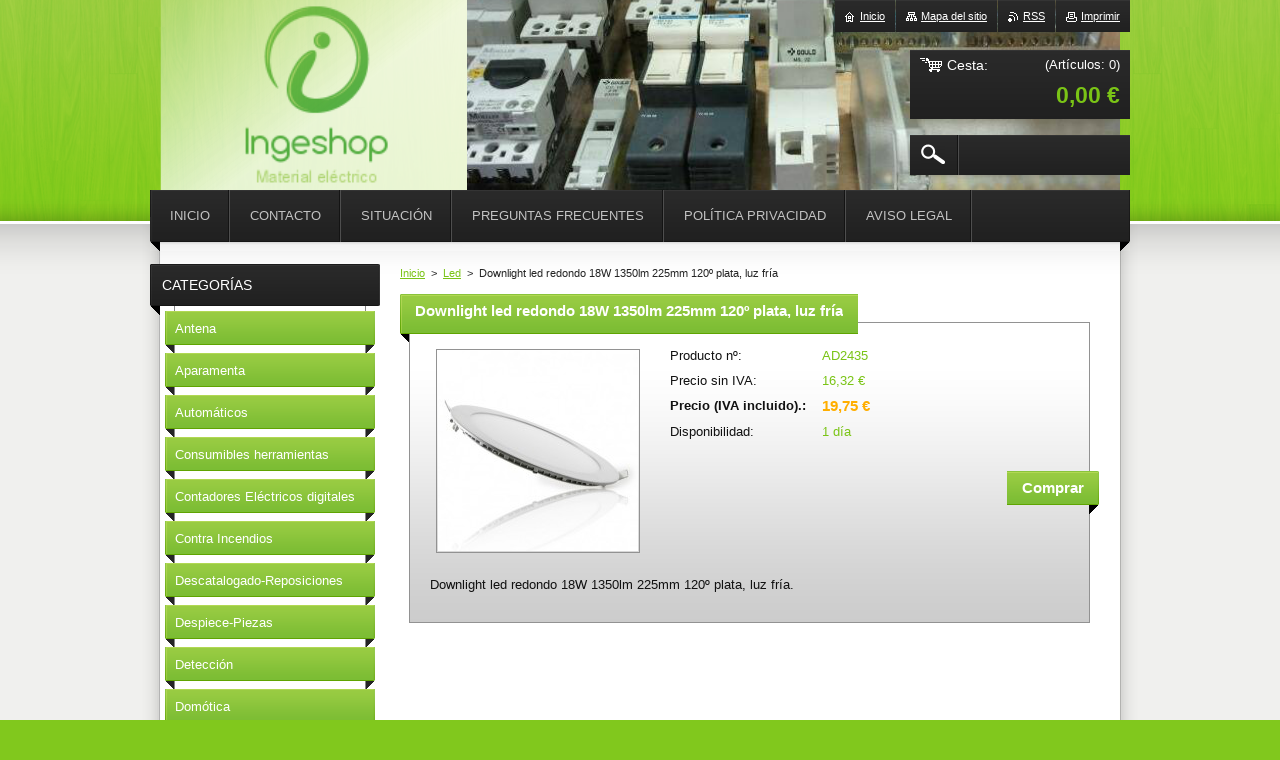

--- FILE ---
content_type: text/html; charset=UTF-8
request_url: https://www.ingeshopmaterialelectrico.com/products/downlight-led-redondo-18w-1409lm-225mm-120%C2%BA-plata%2C-luz-fria/
body_size: 6329
content:
<!--[if lte IE 9]><!DOCTYPE HTML PUBLIC "-//W3C//DTD HTML 4.01 Transitional//EN" "https://www.w3.org/TR/html4/loose.dtd"><![endif]-->
<!DOCTYPE html>
<!--[if IE]><html class="ie" lang="es"><![endif]-->
<!--[if gt IE 9]><!--> 
<html lang="es">
<!--<![endif]-->
    <head>
        <!--[if lt IE 8]><meta http-equiv="X-UA-Compatible" content="IE=EmulateIE7"><![endif]--><!--[if IE 8]><meta http-equiv="X-UA-Compatible" content="IE=EmulateIE8"><![endif]--><!--[if IE 9]><meta http-equiv="X-UA-Compatible" content="IE=EmulateIE9"><![endif]-->
        <base href="https://www.ingeshopmaterialelectrico.com/">
  <meta charset="utf-8">
  <meta name="description" content="">
  <meta name="keywords" content="">
  <meta name="generator" content="Webnode">
  <meta name="apple-mobile-web-app-capable" content="yes">
  <meta name="apple-mobile-web-app-status-bar-style" content="black">
  <meta name="format-detection" content="telephone=no">
    <link rel="icon" type="image/svg+xml" href="/favicon.svg" sizes="any">  <link rel="icon" type="image/svg+xml" href="/favicon16.svg" sizes="16x16">  <link rel="icon" href="/favicon.ico"><link rel="canonical" href="https://www.ingeshopmaterialelectrico.com/products/downlight-led-redondo-18w-1409lm-225mm-120%C2%BA-plata%2C-luz-fria/">
<script type="text/javascript">(function(i,s,o,g,r,a,m){i['GoogleAnalyticsObject']=r;i[r]=i[r]||function(){
			(i[r].q=i[r].q||[]).push(arguments)},i[r].l=1*new Date();a=s.createElement(o),
			m=s.getElementsByTagName(o)[0];a.async=1;a.src=g;m.parentNode.insertBefore(a,m)
			})(window,document,'script','//www.google-analytics.com/analytics.js','ga');ga('create', 'UA-797705-6', 'auto',{"name":"wnd_header"});ga('wnd_header.set', 'dimension1', 'W1');ga('wnd_header.set', 'anonymizeIp', true);ga('wnd_header.send', 'pageview');var pageTrackerAllTrackEvent=function(category,action,opt_label,opt_value){ga('send', 'event', category, action, opt_label, opt_value)};</script>
  <link rel="alternate" type="application/rss+xml" href="https://ingeshopmaterialelectrico.com/rss/pf-all.xml" title="Todos los productos">
  <link rel="alternate" type="application/rss+xml" href="https://ingeshopmaterialelectrico.com/rss/all.xml" title="Ver todos los artículos">
<!--[if lte IE 9]><style type="text/css">.cke_skin_webnode iframe {vertical-align: baseline !important;}</style><![endif]-->
        <title>Downlight led redondo 18W 1350lm 225mm 120º plata, luz fría ::                             detector           </title>
        <meta name="robots" content="index, follow">
        <meta name="googlebot" content="index, follow">
        <link href="https://d11bh4d8fhuq47.cloudfront.net/_system/skins/v20/50001016/css/style.css" rel="stylesheet" type="text/css" media="screen,projection,handheld,tv">
        <link href="https://d11bh4d8fhuq47.cloudfront.net/_system/skins/v20/50001016/css/print.css" rel="stylesheet" type="text/css" media="print">
        <script type="text/javascript" src="https://d11bh4d8fhuq47.cloudfront.net/_system/skins/v20/50001016/js/functions.js"></script>
        <!--[if IE 6]>
            <script type="text/javascript" src="https://d11bh4d8fhuq47.cloudfront.net/_system/skins/v20/50001016/js/functions-ie6.js"></script>
            <script type="text/javascript" src="https://d11bh4d8fhuq47.cloudfront.net/_system/skins/v20/50001016/js/png.js"></script>
            <script type="text/javascript">
                DD_belatedPNG.fix('#logo, #siteBg, #footerBg');
            </script>
        <![endif]-->
    
				<script type="text/javascript">
				/* <![CDATA[ */
					
					if (typeof(RS_CFG) == 'undefined') RS_CFG = new Array();
					RS_CFG['staticServers'] = new Array('https://d11bh4d8fhuq47.cloudfront.net/');
					RS_CFG['skinServers'] = new Array('https://d11bh4d8fhuq47.cloudfront.net/');
					RS_CFG['filesPath'] = 'https://www.ingeshopmaterialelectrico.com/_files/';
					RS_CFG['filesAWSS3Path'] = 'https://bd76eb5e46.clvaw-cdnwnd.com/317b44ca0e403732c9758f4e19fe0340/';
					RS_CFG['lbClose'] = 'Cerrar';
					RS_CFG['skin'] = 'default';
					if (!RS_CFG['labels']) RS_CFG['labels'] = new Array();
					RS_CFG['systemName'] = 'Webnode';
						
					RS_CFG['responsiveLayout'] = 0;
					RS_CFG['mobileDevice'] = 0;
					RS_CFG['labels']['copyPasteSource'] = 'Leer más:';
					
				/* ]]> */
				</script><script type="text/javascript" src="https://d11bh4d8fhuq47.cloudfront.net/_system/client/js/compressed/frontend.package.1-3-108.js?ph=bd76eb5e46"></script><style type="text/css"></style></head>
    <body>        <div id="bodyBg">
        <div id="siteBg"><div id="footerBg">
            <div id="site">
                <!-- HEADER -->
                <div id="header">
                    
                    <div id="illustration"><img src="https://bd76eb5e46.clvaw-cdnwnd.com/317b44ca0e403732c9758f4e19fe0340/200000609-e0f91e2bc1/50000000.png?ph=bd76eb5e46" width="960" height="221" alt=""></div>

                    <!-- LOGO -->
                    <div id="logozone">
                        <div id="logo"><a href="home/" title="Ir a la página de inicio."><span id="rbcSystemIdentifierLogo" style="visibility: hidden;">                            detector           </span></a></div>                        <div class="cleaner"><!-- / --></div>
                        <p class="slogan"><span id="rbcCompanySlogan" class="rbcNoStyleSpan"></span></p>
                    </div>
                    <!-- /LOGO -->

                </div>
                <!-- /HEADER -->

                <div class="cleaner"><!-- / --></div>

                <!-- MAIN -->
                <div id="mainWide">

                    <!-- CONTENT -->
                    <div id="mainContent">

                        <!-- NAVIGATOR -->
                        <div id="pageNavigator" class="rbcContentBlock">        <div id="navizone" class="navigator">                       <a href="/home/">Inicio</a>      <span><span> &gt; </span></span>          <a href="/led/">Led</a>      <span><span> &gt; </span></span>          <span id="navCurrentPage">Downlight led redondo 18W 1350lm 225mm 120º plata, luz fría</span>               </div>              <div class="cleaner"><!-- / --></div>        </div>                        <!-- /NAVIGATOR -->
                            
                        <div class="cleaner"><!-- / --></div>

                        <div id="content">
                                
                                    <div class="box">            <div class="boxContent">            <div class="eshopProductDetailTitle"><h1>Downlight led redondo 18W 1350lm 225mm 120º plata, luz fría</h1></div>            <div class="cleaner"><!-- / --></div>            <div class="eshopProductDetail">                                        <div class="price">                                                                        <table>                                <tr>            <td class="title">Producto nº:</td>            <td class="value">AD2435</td>        </tr>                                                            <tr>            <td class="title">Precio sin IVA:</td>            <td class="value">16,32 €</td>        </tr>        <tr>        <td class="title"><strong>Precio (IVA incluido).:</strong></td>        <td class="value">            <ins>19,75 €</ins>                    </td>        </tr>                                                        			                        <tr class="rbcEshopStock-outOfStock">            <td class="title">Disponibilidad:</td>            <td class="value">1 día</td>        </tr>                                                                </table>                                                            <form class="addToBasket" action="/products/downlight-led-redondo-18w-1409lm-225mm-120%C2%BA-plata%2C-luz-fria/" method="post">            <div class="">                <div class="In">                                                                                                    <div class="accordion clearfix">                                                                                </div>                    <input type="hidden" name="quantity" id="quantity" value="1" maxlength="2">                    <input type="hidden" name="buyItem" value="200002436">                    <input class="submit" type="submit" value="Comprar">                    <div class="cleaner"><!-- / --></div>                </div>            </div>        </form>                                                    </div>                <div class="image-detail">                                    <div class="photoBlock">            <span class="image">                <a href="/images/200000672-617cf6371a/DOWNLIGHT 18W 1350 LM PLATA.jpg?s3=1" title="La página se mostrará en una ventana nueva." onclick="return !window.open(this.href);">                    <img src="https://bd76eb5e46.clvaw-cdnwnd.com/317b44ca0e403732c9758f4e19fe0340/system_preview_200000672-617cf6371a/DOWNLIGHT 18W 1350 LM PLATA.jpg" width="200" height="200" alt="Downlight led redondo 18W 1350lm 225mm 120º plata, luz fría">                </a>            </span>        </div>                            <div class="cleaner"><!-- / --></div>                    <div class="rbcEshopProductDetails">                        <ul>                                                    </ul>                    </div>                    <div class="cleaner"><!-- / --></div>                </div>                                            <div class="cleaner"><!-- / --></div>                                    <div class="eshopProductDetailDesc"><p>Downlight led redondo 18W 1350lm 225mm 120º plata, luz fría.</p>
</div>                                <div class="cleaner"><!-- / --></div>                                                <div class="cleaner"><!-- / --></div>                                                                            <div class="cleaner"><!-- / --></div>                                    </div>                        <div class="cleaner"><!-- / --></div>                                                <div class="cleaner"><!-- / --></div>        </div>                    </div>                                
                        </div>

                        <div class="cleaner"><!-- / --></div>

                    </div>
                    <!-- /CONTENT -->

                    <!-- SIDEBAR -->
                    <div id="sidebar">

                        


        <!-- ESHOP CATEGORIES -->
        <div class="box categories">
            <div class="boxTitle"><h2>Categorías</h2></div>
            <div class="boxContent">

    <ul class="ProductCategories">
	<li class="first">

        <a href="/antena/">
    
        <span>Antena</span>

    </a>

    </li>
	<li>

        <a href="/aparamenta/">
    
        <span>Aparamenta</span>

    </a>

    </li>
	<li>

        <a href="/automaticos/">
    
        <span>Automáticos</span>

    </a>

    </li>
	<li>

        <a href="/consumibles-herramientas/">
    
        <span>Consumibles herramientas</span>

    </a>

    </li>
	<li>

        <a href="/contadores-electricos-digitales/">
    
        <span>Contadores Eléctricos digitales</span>

    </a>

    </li>
	<li>

        <a href="/contra-incendios/">
    
        <span>Contra Incendios</span>

    </a>

    </li>
	<li>

        <a href="/descatalogado/">
    
        <span>Descatalogado-Reposiciones</span>

    </a>

    </li>
	<li>

        <a href="/despiece/">
    
        <span>Despiece-Piezas</span>

    </a>

    </li>
	<li>

        <a href="/deteccion/">
    
        <span>Detección</span>

    </a>

    </li>
	<li>

        <a href="/domotica/">
    
        <span>Domótica</span>

    </a>

    </li>
	<li>

        <a href="/iluminacion/">
    
        <span>Iluminación</span>

    </a>

    </li>
	<li>

        <a href="/interfonos/">
    
        <span>Interfonos</span>

    </a>

    </li>
	<li>

        <a href="/lamparas/">
    
        <span>Lámparas / Bombillas </span>

    </a>

    </li>
	<li class="open selected">

        <a href="/led/">
    
        <span>Led</span>

    </a>

    
	<ul class="level1">
		<li class="first">

        <a href="/led/dicroicas-gu10/">
    
        <span>Dicroicas GU10</span>

    </a>

    </li>
		<li>

        <a href="/led/downlight/">
    
        <span>Downlight</span>

    </a>

    </li>
		<li>

        <a href="/led/tubos/">
    
        <span>Tubos</span>

    </a>

    </li>
		<li class="last">

        <a href="/led/vintaje/">
    
        <span>Vintage</span>

    </a>

    </li>
	</ul>
	</li>
	<li>

        <a href="/led-low-cost/">
    
        <span>Led ofertas</span>

    </a>

    </li>
	<li>

        <a href="/liquidaciones/">
    
        <span>Liquidaciones</span>

    </a>

    </li>
	<li>

        <a href="/lotes/">
    
        <span>Lotes</span>

    </a>

    </li>
	<li>

        <a href="/material-catv/">
    
        <span>Material CATV</span>

    </a>

    </li>
	<li>

        <a href="/pequeno-material/">
    
        <span>Material eléctrico diverso </span>

    </a>

    </li>
	<li>

        <a href="/mecanismos/">
    
        <span>Mecanismos</span>

    </a>

    </li>
	<li>

        <a href="/megafonia/">
    
        <span>Megafonía</span>

    </a>

    </li>
	<li>

        <a href="/mercadillo/">
    
        <span>Mercadillo</span>

    </a>

    </li>
	<li>

        <a href="/sanitario/">
    
        <span>Sanitario</span>

    </a>

    </li>
	<li>

        <a href="/sonido/">
    
        <span>Sonido</span>

    </a>

    </li>
	<li>

        <a href="/timbres-avisadores/">
    
        <span>Timbres - Sirenas</span>

    </a>

    </li>
	<li>

        <a href="/tubos-fluorescentes/">
    
        <span>Tubos Fluorescentes</span>

    </a>

    </li>
	<li>

        <a href="/transformadores-corriente/">
    
        <span>Transformadores de corriente</span>

    </a>

    </li>
	<li>

        <a href="/vigilancia/">
    
        <span>Vigilancia</span>

    </a>

    </li>
	<li>

        <a href="/a2%c2%aa-mano/">
    
        <span>2ª mano - Herramientas</span>

    </a>

    </li>
	<li>

        <a href="/a2%c2%aa-mano-material/">
    
        <span>2ª mano - material</span>

    </a>

    </li>
	<li>

        <a href="/maquinaria-2%c2%aa-mano/">
    
        <span>2ª mano Maquinaria</span>

    </a>

    </li>
	<li>

        <a href="/telefonia/">
    
        <span>2ª mano - Telefonía</span>

    </a>

    </li>
	<li class="last">

        <a href="/vendidos-sin-existencias/">
    
        <span>SIN EXISTENCIAS</span>

    </a>

    </li>
</ul>

            </div>
        </div>
        <!-- /ESHOP CATEGORIES -->

    			
                        
                        

      <div class="box contact">
        <div class="boxTitle"><h2>Contacto</h2></div>
        <div class="boxContent"><div class="over">
          
		

      <p class="company">Ingeshop.com.es</p>
      
      
      <p class="address">Tu tienda online en Aspe (Alicante)</p>

	            
      
      
      <p class="phone">646549825</p>

	
      
	
	    <p class="email"><a href="&#109;&#97;&#105;&#108;&#116;&#111;:&#105;&#110;&#103;&#101;&#115;&#104;&#111;&#112;&#46;&#99;&#111;&#109;&#64;&#103;&#109;&#97;&#105;&#108;&#46;&#99;&#111;&#109;"><span id="rbcContactEmail">&#105;&#110;&#103;&#101;&#115;&#104;&#111;&#112;&#46;&#99;&#111;&#109;&#64;&#103;&#109;&#97;&#105;&#108;&#46;&#99;&#111;&#109;</span></a></p>

	           
      

		
                   
        </div></div>
      </div> 

					

                        
                        
                    </div>
                    <!-- /SIDEBAR -->

                    <hr class="cleaner">

                </div>
                <!-- /MAIN -->

                <div class="cleaner"><!-- / --></div>
                
                <!-- MENU -->
                


      <div id="menuzone">



		<ul class="menu">
	<li class="first">
  
      <a href="/home/">
    
      <span>Inicio</span>
      
  </a>
  
  </li>
	<li>
  
      <a href="/contacto/">
    
      <span>CONTACTO</span>
      
  </a>
  
  </li>
	<li>
  
      <a href="/situacion/">
    
      <span>SITUACIÓN</span>
      
  </a>
  
  </li>
	<li>
  
      <a href="/preguntas-frecuentes/">
    
      <span>Preguntas Frecuentes</span>
      
  </a>
  
  </li>
	<li>
  
      <a href="/politica-privacidad/">
    
      <span>POLÍTICA PRIVACIDAD </span>
      
  </a>
  
  </li>
	<li>
  
      <a href="/avis-legal/">
    
      <span>AVISO LEGAL</span>
      
  </a>
  
  </li>
	<li class="last">
  
      <a href="/condiciones-de-uso/">
    
      <span>Condiciones de uso</span>
      
  </a>
  
  </li>
</ul>

      </div>

					
                <script type="text/javascript">
                /* <![CDATA[ */
                    var sirka = 0;
                    var vyska = 0;
                   $$('#menuzone ul.menu li').each(function(item) {
                     if (item.parentNode.hasClassName('menu')) {
                       sirka = sirka + item.offsetWidth;
                       vyska = item.offsetHeight;
                       if( vyska > 52 ) item.style.display = 'none';
                       if( sirka > 980 ) item.style.display = 'none';
                     }
                   });
                /* ]]> */
                </script>
                <!-- /MENU -->
                
                <div id="languageSelect"></div>			

                <div id="links">
                    <span class="print"><a href="#" onclick="window.print(); return false;" title="Imprimir página">Imprimir</a></span>
                    <span class="rss"><a href="/rss/" title="Feeds RSS">RSS</a></span>
                    <span class="sitemap"><a href="/sitemap/" title="Ir al mapa del sitio.">Mapa del sitio</a></span>
                    <span class="homepage"><a href="home/" title="Ir a la página de inicio.">Inicio</a></span>
                </div>

                <div id="cartInfo">
                    <a href="es-cart/">
                        <span class="cartTitle">Cesta:</span>
                        <span class="items">(Artículos: 0)</span>
                        <div class="cleaner"><!-- / --></div>
                        <span class="price">0,00 €</span>
                        <div class="cleaner"><!-- / --></div>
                    </a>
                </div>

                

		  <div class="searchBox">

		<form action="/search/" method="get" id="fulltextSearch">

                <input id="fulltextSearchButton" type="image" src="https://d11bh4d8fhuq47.cloudfront.net/_system/skins/v20/50001016/img/search-btn.png" title="Buscar">
                <input type="text" name="text" id="fulltextSearchText" value="">
                <!--
                <script type="text/javascript">
                    var ftText = document.getElementById("fulltextSearchText");

                    if ( ftText.value == "" ) ftText.value = "Buscar";

                    ftText.tabIndex = "1";

                    // Doplneni udalosti onfocus a onblur na pole pro zadani vyhledavaneho textu
                    ftText.onfocus = function() { checkInputValue(this, "Buscar"); };
                    ftText.onblur = function() { checkInputValue(this, "Buscar"); };

                    // Kontrola odesilaneho vyhledavaneho textu, aby se neodesilal vychozi text
                    document.getElementById("fulltextSearch").onsubmit = function() { return checkFormValue("Buscar"); };
		</script>
                -->
                <div class="cleaner"><!-- / --></div>

		</form>

       </div>
		
                <!-- FOOTER -->
                <div id="footer">
                    <div id="footerContent">
                        <div id="footerLeft">
                            <span id="rbcFooterText" class="rbcNoStyleSpan">www.ingeshopmaterialelectrico.com</span>                        </div>
                        <div id="footerRight">
                            <span class="rbcSignatureText"></span>                        </div>
                        <div class="cleaner"><!-- / --></div>
                    </div>
                </div>
                <!-- /FOOTER -->

            </div>
        </div></div>
        </div>
    <!--[if IE 6]>
    <script src="https://d11bh4d8fhuq47.cloudfront.net/_system/skins/v20/50001016/js/Menu.js" type="text/javascript"></script>
    <script type="text/javascript">
    /* <![CDATA[ */
        build_menu();
    /* ]]> */
    </script>
    <![endif]-->

    <script type="text/javascript">
    /* <![CDATA[ */
    
        rebuild_menu();
        submitPosition();

        RubicusFrontendIns.addObserver
	({
            onContentChange: function ()
            {
                build_menu();
                rebuild_menu();
                submitPosition();
            },

            onStartSlideshow: function()
            {
                $('slideshowControl').innerHTML	= '<span>Pausa<'+'/span>';
		$('slideshowControl').title = 'Pausar la presentación de imágenes';
		$('slideshowControl').onclick = RubicusFrontendIns.stopSlideshow.bind(RubicusFrontendIns);
            },

            onStopSlideshow: function()
            {
                $('slideshowControl').innerHTML	= '<span>Presentación de imágenes<'+'/span>';
		$('slideshowControl').title = 'Comenzar la presentación de imágenes';
		$('slideshowControl').onclick = RubicusFrontendIns.startSlideshow.bind(RubicusFrontendIns);
            },

            onShowImage: function()
            {
                if (RubicusFrontendIns.isSlideshowMode())
		{
                    $('slideshowControl').innerHTML = '<span>Pausa<'+'/span>';
                    $('slideshowControl').title	= 'Pausar la presentación de imágenes';
                    $('slideshowControl').onclick = RubicusFrontendIns.stopSlideshow.bind(RubicusFrontendIns);
		}
                
            }
	});

        RubicusFrontendIns.addFileToPreload('https://d11bh4d8fhuq47.cloudfront.net/_system/skins/v20/50001016/img/loading.gif');
        RubicusFrontendIns.addFileToPreload('https://d11bh4d8fhuq47.cloudfront.net/_system/skins/v20/50001016/img/menu-hover.png');
        RubicusFrontendIns.addFileToPreload('https://d11bh4d8fhuq47.cloudfront.net/_system/skins/v20/50001016/img/submenu.png');
        RubicusFrontendIns.addFileToPreload('https://d11bh4d8fhuq47.cloudfront.net/_system/skins/v20/50001016/img/category-hover.png');

    /* ]]> */
    </script>

    <div id="rbcFooterHtml"></div><script type="text/javascript">var keenTrackerCmsTrackEvent=function(id){if(typeof _jsTracker=="undefined" || !_jsTracker){return false;};try{var name=_keenEvents[id];var keenEvent={user:{u:_keenData.u,p:_keenData.p,lc:_keenData.lc,t:_keenData.t},action:{identifier:id,name:name,category:'cms',platform:'WND1',version:'2.1.157'},browser:{url:location.href,ua:navigator.userAgent,referer_url:document.referrer,resolution:screen.width+'x'+screen.height,ip:'18.216.82.145'}};_jsTracker.jsonpSubmit('PROD',keenEvent,function(err,res){});}catch(err){console.log(err)};};</script></body>
</html>
